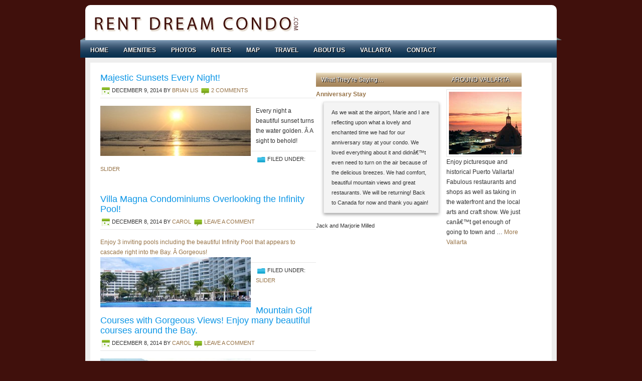

--- FILE ---
content_type: text/html; charset=UTF-8
request_url: https://www.rentdreamcondo.com/category/slider
body_size: 8495
content:
<!DOCTYPE html PUBLIC "-//W3C//DTD XHTML 1.0 Transitional//EN" "http://www.w3.org/TR/xhtml1/DTD/xhtml1-transitional.dtd">
<html xmlns="http://www.w3.org/1999/xhtml" lang="en-US" xml:lang="en-US">
<head profile="http://gmpg.org/xfn/11">
<meta http-equiv="Content-Type" content="text/html; charset=UTF-8" />
<title>Slider</title><meta name="robots" content="noindex,noodp,noydir" />
<meta name='robots' content='max-image-preview:large' />
	<style>img:is([sizes="auto" i], [sizes^="auto," i]) { contain-intrinsic-size: 3000px 1500px }</style>
	
		<style type="text/css">
			#genesis-slider, #slides, .genesis-slider-wrap { height: 300px; width: 900px; }
			.slide-excerpt { width: 400px; }
			.slide-excerpt { top: 0; }
			.slide-excerpt { right: 0; }
			div.slider-next, div.slider-previous { top: 120px; }
		</style><link rel="alternate" type="application/rss+xml" title="RentDreamCondo.com &raquo; Feed" href="https://www.rentdreamcondo.com/feed" />
<link rel="alternate" type="application/rss+xml" title="RentDreamCondo.com &raquo; Comments Feed" href="https://www.rentdreamcondo.com/comments/feed" />
<link rel="alternate" type="application/rss+xml" title="RentDreamCondo.com &raquo; Slider Category Feed" href="https://www.rentdreamcondo.com/category/slider/feed" />
<link rel="canonical" href="https://www.rentdreamcondo.com/category/slider" />
<script type="text/javascript">
/* <![CDATA[ */
window._wpemojiSettings = {"baseUrl":"https:\/\/s.w.org\/images\/core\/emoji\/15.0.3\/72x72\/","ext":".png","svgUrl":"https:\/\/s.w.org\/images\/core\/emoji\/15.0.3\/svg\/","svgExt":".svg","source":{"concatemoji":"https:\/\/www.rentdreamcondo.com\/wp-includes\/js\/wp-emoji-release.min.js?ver=6.7.4"}};
/*! This file is auto-generated */
!function(i,n){var o,s,e;function c(e){try{var t={supportTests:e,timestamp:(new Date).valueOf()};sessionStorage.setItem(o,JSON.stringify(t))}catch(e){}}function p(e,t,n){e.clearRect(0,0,e.canvas.width,e.canvas.height),e.fillText(t,0,0);var t=new Uint32Array(e.getImageData(0,0,e.canvas.width,e.canvas.height).data),r=(e.clearRect(0,0,e.canvas.width,e.canvas.height),e.fillText(n,0,0),new Uint32Array(e.getImageData(0,0,e.canvas.width,e.canvas.height).data));return t.every(function(e,t){return e===r[t]})}function u(e,t,n){switch(t){case"flag":return n(e,"\ud83c\udff3\ufe0f\u200d\u26a7\ufe0f","\ud83c\udff3\ufe0f\u200b\u26a7\ufe0f")?!1:!n(e,"\ud83c\uddfa\ud83c\uddf3","\ud83c\uddfa\u200b\ud83c\uddf3")&&!n(e,"\ud83c\udff4\udb40\udc67\udb40\udc62\udb40\udc65\udb40\udc6e\udb40\udc67\udb40\udc7f","\ud83c\udff4\u200b\udb40\udc67\u200b\udb40\udc62\u200b\udb40\udc65\u200b\udb40\udc6e\u200b\udb40\udc67\u200b\udb40\udc7f");case"emoji":return!n(e,"\ud83d\udc26\u200d\u2b1b","\ud83d\udc26\u200b\u2b1b")}return!1}function f(e,t,n){var r="undefined"!=typeof WorkerGlobalScope&&self instanceof WorkerGlobalScope?new OffscreenCanvas(300,150):i.createElement("canvas"),a=r.getContext("2d",{willReadFrequently:!0}),o=(a.textBaseline="top",a.font="600 32px Arial",{});return e.forEach(function(e){o[e]=t(a,e,n)}),o}function t(e){var t=i.createElement("script");t.src=e,t.defer=!0,i.head.appendChild(t)}"undefined"!=typeof Promise&&(o="wpEmojiSettingsSupports",s=["flag","emoji"],n.supports={everything:!0,everythingExceptFlag:!0},e=new Promise(function(e){i.addEventListener("DOMContentLoaded",e,{once:!0})}),new Promise(function(t){var n=function(){try{var e=JSON.parse(sessionStorage.getItem(o));if("object"==typeof e&&"number"==typeof e.timestamp&&(new Date).valueOf()<e.timestamp+604800&&"object"==typeof e.supportTests)return e.supportTests}catch(e){}return null}();if(!n){if("undefined"!=typeof Worker&&"undefined"!=typeof OffscreenCanvas&&"undefined"!=typeof URL&&URL.createObjectURL&&"undefined"!=typeof Blob)try{var e="postMessage("+f.toString()+"("+[JSON.stringify(s),u.toString(),p.toString()].join(",")+"));",r=new Blob([e],{type:"text/javascript"}),a=new Worker(URL.createObjectURL(r),{name:"wpTestEmojiSupports"});return void(a.onmessage=function(e){c(n=e.data),a.terminate(),t(n)})}catch(e){}c(n=f(s,u,p))}t(n)}).then(function(e){for(var t in e)n.supports[t]=e[t],n.supports.everything=n.supports.everything&&n.supports[t],"flag"!==t&&(n.supports.everythingExceptFlag=n.supports.everythingExceptFlag&&n.supports[t]);n.supports.everythingExceptFlag=n.supports.everythingExceptFlag&&!n.supports.flag,n.DOMReady=!1,n.readyCallback=function(){n.DOMReady=!0}}).then(function(){return e}).then(function(){var e;n.supports.everything||(n.readyCallback(),(e=n.source||{}).concatemoji?t(e.concatemoji):e.wpemoji&&e.twemoji&&(t(e.twemoji),t(e.wpemoji)))}))}((window,document),window._wpemojiSettings);
/* ]]> */
</script>
<link rel='stylesheet' id='colorbox-theme1-css' href='https://www.rentdreamcondo.com/wp-content/plugins/jquery-lightbox-for-native-galleries/colorbox/theme1/colorbox.css?ver=1.3.14' type='text/css' media='screen' />
<link rel='stylesheet' id='child-theme-css' href='https://www.rentdreamcondo.com/wp-content/themes/serenity/style.css?ver=2.1.2' type='text/css' media='all' />
<style id='wp-emoji-styles-inline-css' type='text/css'>

	img.wp-smiley, img.emoji {
		display: inline !important;
		border: none !important;
		box-shadow: none !important;
		height: 1em !important;
		width: 1em !important;
		margin: 0 0.07em !important;
		vertical-align: -0.1em !important;
		background: none !important;
		padding: 0 !important;
	}
</style>
<link rel='stylesheet' id='wp-block-library-css' href='https://www.rentdreamcondo.com/wp-includes/css/dist/block-library/style.min.css?ver=6.7.4' type='text/css' media='all' />
<style id='classic-theme-styles-inline-css' type='text/css'>
/*! This file is auto-generated */
.wp-block-button__link{color:#fff;background-color:#32373c;border-radius:9999px;box-shadow:none;text-decoration:none;padding:calc(.667em + 2px) calc(1.333em + 2px);font-size:1.125em}.wp-block-file__button{background:#32373c;color:#fff;text-decoration:none}
</style>
<style id='global-styles-inline-css' type='text/css'>
:root{--wp--preset--aspect-ratio--square: 1;--wp--preset--aspect-ratio--4-3: 4/3;--wp--preset--aspect-ratio--3-4: 3/4;--wp--preset--aspect-ratio--3-2: 3/2;--wp--preset--aspect-ratio--2-3: 2/3;--wp--preset--aspect-ratio--16-9: 16/9;--wp--preset--aspect-ratio--9-16: 9/16;--wp--preset--color--black: #000000;--wp--preset--color--cyan-bluish-gray: #abb8c3;--wp--preset--color--white: #ffffff;--wp--preset--color--pale-pink: #f78da7;--wp--preset--color--vivid-red: #cf2e2e;--wp--preset--color--luminous-vivid-orange: #ff6900;--wp--preset--color--luminous-vivid-amber: #fcb900;--wp--preset--color--light-green-cyan: #7bdcb5;--wp--preset--color--vivid-green-cyan: #00d084;--wp--preset--color--pale-cyan-blue: #8ed1fc;--wp--preset--color--vivid-cyan-blue: #0693e3;--wp--preset--color--vivid-purple: #9b51e0;--wp--preset--gradient--vivid-cyan-blue-to-vivid-purple: linear-gradient(135deg,rgba(6,147,227,1) 0%,rgb(155,81,224) 100%);--wp--preset--gradient--light-green-cyan-to-vivid-green-cyan: linear-gradient(135deg,rgb(122,220,180) 0%,rgb(0,208,130) 100%);--wp--preset--gradient--luminous-vivid-amber-to-luminous-vivid-orange: linear-gradient(135deg,rgba(252,185,0,1) 0%,rgba(255,105,0,1) 100%);--wp--preset--gradient--luminous-vivid-orange-to-vivid-red: linear-gradient(135deg,rgba(255,105,0,1) 0%,rgb(207,46,46) 100%);--wp--preset--gradient--very-light-gray-to-cyan-bluish-gray: linear-gradient(135deg,rgb(238,238,238) 0%,rgb(169,184,195) 100%);--wp--preset--gradient--cool-to-warm-spectrum: linear-gradient(135deg,rgb(74,234,220) 0%,rgb(151,120,209) 20%,rgb(207,42,186) 40%,rgb(238,44,130) 60%,rgb(251,105,98) 80%,rgb(254,248,76) 100%);--wp--preset--gradient--blush-light-purple: linear-gradient(135deg,rgb(255,206,236) 0%,rgb(152,150,240) 100%);--wp--preset--gradient--blush-bordeaux: linear-gradient(135deg,rgb(254,205,165) 0%,rgb(254,45,45) 50%,rgb(107,0,62) 100%);--wp--preset--gradient--luminous-dusk: linear-gradient(135deg,rgb(255,203,112) 0%,rgb(199,81,192) 50%,rgb(65,88,208) 100%);--wp--preset--gradient--pale-ocean: linear-gradient(135deg,rgb(255,245,203) 0%,rgb(182,227,212) 50%,rgb(51,167,181) 100%);--wp--preset--gradient--electric-grass: linear-gradient(135deg,rgb(202,248,128) 0%,rgb(113,206,126) 100%);--wp--preset--gradient--midnight: linear-gradient(135deg,rgb(2,3,129) 0%,rgb(40,116,252) 100%);--wp--preset--font-size--small: 13px;--wp--preset--font-size--medium: 20px;--wp--preset--font-size--large: 36px;--wp--preset--font-size--x-large: 42px;--wp--preset--spacing--20: 0.44rem;--wp--preset--spacing--30: 0.67rem;--wp--preset--spacing--40: 1rem;--wp--preset--spacing--50: 1.5rem;--wp--preset--spacing--60: 2.25rem;--wp--preset--spacing--70: 3.38rem;--wp--preset--spacing--80: 5.06rem;--wp--preset--shadow--natural: 6px 6px 9px rgba(0, 0, 0, 0.2);--wp--preset--shadow--deep: 12px 12px 50px rgba(0, 0, 0, 0.4);--wp--preset--shadow--sharp: 6px 6px 0px rgba(0, 0, 0, 0.2);--wp--preset--shadow--outlined: 6px 6px 0px -3px rgba(255, 255, 255, 1), 6px 6px rgba(0, 0, 0, 1);--wp--preset--shadow--crisp: 6px 6px 0px rgba(0, 0, 0, 1);}:where(.is-layout-flex){gap: 0.5em;}:where(.is-layout-grid){gap: 0.5em;}body .is-layout-flex{display: flex;}.is-layout-flex{flex-wrap: wrap;align-items: center;}.is-layout-flex > :is(*, div){margin: 0;}body .is-layout-grid{display: grid;}.is-layout-grid > :is(*, div){margin: 0;}:where(.wp-block-columns.is-layout-flex){gap: 2em;}:where(.wp-block-columns.is-layout-grid){gap: 2em;}:where(.wp-block-post-template.is-layout-flex){gap: 1.25em;}:where(.wp-block-post-template.is-layout-grid){gap: 1.25em;}.has-black-color{color: var(--wp--preset--color--black) !important;}.has-cyan-bluish-gray-color{color: var(--wp--preset--color--cyan-bluish-gray) !important;}.has-white-color{color: var(--wp--preset--color--white) !important;}.has-pale-pink-color{color: var(--wp--preset--color--pale-pink) !important;}.has-vivid-red-color{color: var(--wp--preset--color--vivid-red) !important;}.has-luminous-vivid-orange-color{color: var(--wp--preset--color--luminous-vivid-orange) !important;}.has-luminous-vivid-amber-color{color: var(--wp--preset--color--luminous-vivid-amber) !important;}.has-light-green-cyan-color{color: var(--wp--preset--color--light-green-cyan) !important;}.has-vivid-green-cyan-color{color: var(--wp--preset--color--vivid-green-cyan) !important;}.has-pale-cyan-blue-color{color: var(--wp--preset--color--pale-cyan-blue) !important;}.has-vivid-cyan-blue-color{color: var(--wp--preset--color--vivid-cyan-blue) !important;}.has-vivid-purple-color{color: var(--wp--preset--color--vivid-purple) !important;}.has-black-background-color{background-color: var(--wp--preset--color--black) !important;}.has-cyan-bluish-gray-background-color{background-color: var(--wp--preset--color--cyan-bluish-gray) !important;}.has-white-background-color{background-color: var(--wp--preset--color--white) !important;}.has-pale-pink-background-color{background-color: var(--wp--preset--color--pale-pink) !important;}.has-vivid-red-background-color{background-color: var(--wp--preset--color--vivid-red) !important;}.has-luminous-vivid-orange-background-color{background-color: var(--wp--preset--color--luminous-vivid-orange) !important;}.has-luminous-vivid-amber-background-color{background-color: var(--wp--preset--color--luminous-vivid-amber) !important;}.has-light-green-cyan-background-color{background-color: var(--wp--preset--color--light-green-cyan) !important;}.has-vivid-green-cyan-background-color{background-color: var(--wp--preset--color--vivid-green-cyan) !important;}.has-pale-cyan-blue-background-color{background-color: var(--wp--preset--color--pale-cyan-blue) !important;}.has-vivid-cyan-blue-background-color{background-color: var(--wp--preset--color--vivid-cyan-blue) !important;}.has-vivid-purple-background-color{background-color: var(--wp--preset--color--vivid-purple) !important;}.has-black-border-color{border-color: var(--wp--preset--color--black) !important;}.has-cyan-bluish-gray-border-color{border-color: var(--wp--preset--color--cyan-bluish-gray) !important;}.has-white-border-color{border-color: var(--wp--preset--color--white) !important;}.has-pale-pink-border-color{border-color: var(--wp--preset--color--pale-pink) !important;}.has-vivid-red-border-color{border-color: var(--wp--preset--color--vivid-red) !important;}.has-luminous-vivid-orange-border-color{border-color: var(--wp--preset--color--luminous-vivid-orange) !important;}.has-luminous-vivid-amber-border-color{border-color: var(--wp--preset--color--luminous-vivid-amber) !important;}.has-light-green-cyan-border-color{border-color: var(--wp--preset--color--light-green-cyan) !important;}.has-vivid-green-cyan-border-color{border-color: var(--wp--preset--color--vivid-green-cyan) !important;}.has-pale-cyan-blue-border-color{border-color: var(--wp--preset--color--pale-cyan-blue) !important;}.has-vivid-cyan-blue-border-color{border-color: var(--wp--preset--color--vivid-cyan-blue) !important;}.has-vivid-purple-border-color{border-color: var(--wp--preset--color--vivid-purple) !important;}.has-vivid-cyan-blue-to-vivid-purple-gradient-background{background: var(--wp--preset--gradient--vivid-cyan-blue-to-vivid-purple) !important;}.has-light-green-cyan-to-vivid-green-cyan-gradient-background{background: var(--wp--preset--gradient--light-green-cyan-to-vivid-green-cyan) !important;}.has-luminous-vivid-amber-to-luminous-vivid-orange-gradient-background{background: var(--wp--preset--gradient--luminous-vivid-amber-to-luminous-vivid-orange) !important;}.has-luminous-vivid-orange-to-vivid-red-gradient-background{background: var(--wp--preset--gradient--luminous-vivid-orange-to-vivid-red) !important;}.has-very-light-gray-to-cyan-bluish-gray-gradient-background{background: var(--wp--preset--gradient--very-light-gray-to-cyan-bluish-gray) !important;}.has-cool-to-warm-spectrum-gradient-background{background: var(--wp--preset--gradient--cool-to-warm-spectrum) !important;}.has-blush-light-purple-gradient-background{background: var(--wp--preset--gradient--blush-light-purple) !important;}.has-blush-bordeaux-gradient-background{background: var(--wp--preset--gradient--blush-bordeaux) !important;}.has-luminous-dusk-gradient-background{background: var(--wp--preset--gradient--luminous-dusk) !important;}.has-pale-ocean-gradient-background{background: var(--wp--preset--gradient--pale-ocean) !important;}.has-electric-grass-gradient-background{background: var(--wp--preset--gradient--electric-grass) !important;}.has-midnight-gradient-background{background: var(--wp--preset--gradient--midnight) !important;}.has-small-font-size{font-size: var(--wp--preset--font-size--small) !important;}.has-medium-font-size{font-size: var(--wp--preset--font-size--medium) !important;}.has-large-font-size{font-size: var(--wp--preset--font-size--large) !important;}.has-x-large-font-size{font-size: var(--wp--preset--font-size--x-large) !important;}
:where(.wp-block-post-template.is-layout-flex){gap: 1.25em;}:where(.wp-block-post-template.is-layout-grid){gap: 1.25em;}
:where(.wp-block-columns.is-layout-flex){gap: 2em;}:where(.wp-block-columns.is-layout-grid){gap: 2em;}
:root :where(.wp-block-pullquote){font-size: 1.5em;line-height: 1.6;}
</style>
<link rel='stylesheet' id='wpdevelop-bts-css' href='https://www.rentdreamcondo.com/wp-content/plugins/booking/assets/libs/bootstrap-css/css/bootstrap.css?ver=10.8' type='text/css' media='all' />
<link rel='stylesheet' id='wpdevelop-bts-theme-css' href='https://www.rentdreamcondo.com/wp-content/plugins/booking/assets/libs/bootstrap-css/css/bootstrap-theme.css?ver=10.8' type='text/css' media='all' />
<link rel='stylesheet' id='wpbc-tippy-popover-css' href='https://www.rentdreamcondo.com/wp-content/plugins/booking/assets/libs/tippy.js/themes/wpbc-tippy-popover.css?ver=10.8' type='text/css' media='all' />
<link rel='stylesheet' id='wpbc-tippy-times-css' href='https://www.rentdreamcondo.com/wp-content/plugins/booking/assets/libs/tippy.js/themes/wpbc-tippy-times.css?ver=10.8' type='text/css' media='all' />
<link rel='stylesheet' id='wpbc-material-design-icons-css' href='https://www.rentdreamcondo.com/wp-content/plugins/booking/assets/libs/material-design-icons/material-design-icons.css?ver=10.8' type='text/css' media='all' />
<link rel='stylesheet' id='wpbc-ui-both-css' href='https://www.rentdreamcondo.com/wp-content/plugins/booking/css/wpbc_ui_both.css?ver=10.8' type='text/css' media='all' />
<link rel='stylesheet' id='wpbc-time_picker-css' href='https://www.rentdreamcondo.com/wp-content/plugins/booking/css/wpbc_time-selector.css?ver=10.8' type='text/css' media='all' />
<link rel='stylesheet' id='wpbc-time_picker-skin-css' href='https://www.rentdreamcondo.com/wp-content/plugins/booking/css/time_picker_skins/grey.css?ver=10.8' type='text/css' media='all' />
<link rel='stylesheet' id='wpbc-client-pages-css' href='https://www.rentdreamcondo.com/wp-content/plugins/booking/css/client.css?ver=10.8' type='text/css' media='all' />
<link rel='stylesheet' id='wpbc-fe-form_fields-css' href='https://www.rentdreamcondo.com/wp-content/plugins/booking/css/_out/wpbc_fe__form_fields.css?ver=10.8' type='text/css' media='all' />
<link rel='stylesheet' id='wpbc-calendar-css' href='https://www.rentdreamcondo.com/wp-content/plugins/booking/css/calendar.css?ver=10.8' type='text/css' media='all' />
<link rel='stylesheet' id='wpbc-calendar-skin-css' href='https://www.rentdreamcondo.com/wp-content/plugins/booking/css/skins/traditional.css?ver=10.8' type='text/css' media='all' />
<link rel='stylesheet' id='wpbc-flex-timeline-css' href='https://www.rentdreamcondo.com/wp-content/plugins/booking/core/timeline/v2/_out/timeline_v2.1.css?ver=10.8' type='text/css' media='all' />
<link rel='stylesheet' id='slider_styles-css' href='https://www.rentdreamcondo.com/wp-content/plugins/genesis-slider/style.css?ver=0.9.6' type='text/css' media='all' />
<script type="text/javascript" src="https://www.rentdreamcondo.com/wp-includes/js/jquery/jquery.min.js?ver=3.7.1" id="jquery-core-js"></script>
<script type="text/javascript" src="https://www.rentdreamcondo.com/wp-includes/js/jquery/jquery-migrate.min.js?ver=3.4.1" id="jquery-migrate-js"></script>
<script type="text/javascript" src="https://www.rentdreamcondo.com/wp-content/plugins/jquery-lightbox-for-native-galleries/colorbox/jquery.colorbox-min.js?ver=1.3.14" id="colorbox-js"></script>
<script type="text/javascript" id="wpbc_all-js-before">
/* <![CDATA[ */
var wpbc_url_ajax ="https:\/\/www.rentdreamcondo.com\/wp-admin\/admin-ajax.php";
/* ]]> */
</script>
<script type="text/javascript" src="https://www.rentdreamcondo.com/wp-content/plugins/booking/_dist/all/_out/wpbc_all.js?ver=10.8" id="wpbc_all-js"></script>
<script type="text/javascript" id="wpbc_all-js-after">
/* <![CDATA[ */
 function wpbc_init__head(){ _wpbc.set_other_param( 'locale_active', 'en_US' ); _wpbc.set_other_param( 'today_arr', [2026,02,02,21,12]  ); _wpbc.set_other_param( 'url_plugin', 'https://www.rentdreamcondo.com/wp-content/plugins/booking' ); _wpbc.set_other_param( 'this_page_booking_hash', ''  ); _wpbc.set_other_param( 'calendars__on_this_page', [] ); _wpbc.set_other_param( 'calendars__first_day', '0' ); _wpbc.set_other_param( 'calendars__max_monthes_in_calendar', '1y' ); _wpbc.set_other_param( 'availability__unavailable_from_today', '0' ); _wpbc.set_other_param( 'availability__week_days_unavailable', [999] ); _wpbc.set_other_param( 'calendars__days_select_mode', 'multiple' ); _wpbc.set_other_param( 'calendars__fixed__days_num', 3 ); _wpbc.set_other_param( 'calendars__fixed__week_days__start',   [-1] ); _wpbc.set_other_param( 'calendars__dynamic__days_min', 1 ); _wpbc.set_other_param( 'calendars__dynamic__days_max', 0 ); _wpbc.set_other_param( 'calendars__dynamic__days_specific',    [] ); _wpbc.set_other_param( 'calendars__dynamic__week_days__start', [-1] ); _wpbc.set_other_param( 'calendars__days_selection__middle_days_opacity', '0.75' ); _wpbc.set_other_param( 'is_enabled_booking_recurrent_time',  true ); _wpbc.set_other_param( 'is_allow_several_months_on_mobile',  false ); _wpbc.set_other_param( 'is_enabled_change_over',  false ); _wpbc.set_other_param( 'update', '10.8' ); _wpbc.set_other_param( 'version', 'free' ); _wpbc.set_message( 'message_dates_times_unavailable', "These dates and times in this calendar are already booked or unavailable." ); _wpbc.set_message( 'message_choose_alternative_dates', "Please choose alternative date(s), times, or adjust the number of slots booked." ); _wpbc.set_message( 'message_cannot_save_in_one_resource', "It is not possible to store this sequence of the dates into the one same resource." ); _wpbc.set_message( 'message_check_required', "This field is required" ); _wpbc.set_message( 'message_check_required_for_check_box', "This checkbox must be checked" ); _wpbc.set_message( 'message_check_required_for_radio_box', "At least one option must be selected" ); _wpbc.set_message( 'message_check_email', "Incorrect email address" ); _wpbc.set_message( 'message_check_same_email', "Your emails do not match" ); _wpbc.set_message( 'message_check_no_selected_dates', "Please, select booking date(s) at Calendar." ); _wpbc.set_message( 'message_processing', "Processing" ); _wpbc.set_message( 'message_deleting', "Deleting" ); _wpbc.set_message( 'message_updating', "Updating" ); _wpbc.set_message( 'message_saving', "Saving" ); _wpbc.set_message( 'message_error_check_in_out_time', "Error! Please reset your check-in\/check-out dates above." ); _wpbc.set_message( 'message_error_start_time', "Start Time is invalid. The date or time may be booked, or already in the past! Please choose another date or time." ); _wpbc.set_message( 'message_error_end_time', "End Time is invalid. The date or time may be booked, or already in the past. The End Time may also be earlier that the start time, if only 1 day was selected! Please choose another date or time." ); _wpbc.set_message( 'message_error_range_time', "The time(s) may be booked, or already in the past!" ); _wpbc.set_message( 'message_error_duration_time', "The time(s) may be booked, or already in the past!" ); console.log( '== WPBC VARS 10.8 [free] LOADED ==' ); } ( function() { if ( document.readyState === 'loading' ){ document.addEventListener( 'DOMContentLoaded', wpbc_init__head ); } else { wpbc_init__head(); } }() );
/* ]]> */
</script>
<script type="text/javascript" src="https://www.rentdreamcondo.com/wp-content/plugins/booking/assets/libs/popper/popper.js?ver=10.8" id="wpbc-popper-js"></script>
<script type="text/javascript" src="https://www.rentdreamcondo.com/wp-content/plugins/booking/assets/libs/tippy.js/dist/tippy-bundle.umd.js?ver=10.8" id="wpbc-tipcy-js"></script>
<script type="text/javascript" src="https://www.rentdreamcondo.com/wp-content/plugins/booking/js/datepick/jquery.datepick.wpbc.9.0.js?ver=10.8" id="wpbc-datepick-js"></script>
<script type="text/javascript" src="https://www.rentdreamcondo.com/wp-content/plugins/booking/js/client.js?ver=10.8" id="wpbc-main-client-js"></script>
<script type="text/javascript" src="https://www.rentdreamcondo.com/wp-content/plugins/booking/includes/_capacity/_out/create_booking.js?ver=10.8" id="wpbc_capacity-js"></script>
<script type="text/javascript" src="https://www.rentdreamcondo.com/wp-content/plugins/booking/js/wpbc_times.js?ver=10.8" id="wpbc-times-js"></script>
<script type="text/javascript" src="https://www.rentdreamcondo.com/wp-content/plugins/booking/js/wpbc_time-selector.js?ver=10.8" id="wpbc-time-selector-js"></script>
<script type="text/javascript" src="https://www.rentdreamcondo.com/wp-content/plugins/booking/core/timeline/v2/_out/timeline_v2.js?ver=10.8" id="wpbc-timeline-flex-js"></script>
<link rel="https://api.w.org/" href="https://www.rentdreamcondo.com/wp-json/" /><link rel="alternate" title="JSON" type="application/json" href="https://www.rentdreamcondo.com/wp-json/wp/v2/categories/37" /><link rel="EditURI" type="application/rsd+xml" title="RSD" href="https://www.rentdreamcondo.com/xmlrpc.php?rsd" />
<link rel="Shortcut Icon" href="https://www.rentdreamcondo.com/wp-content/themes/serenity/images/favicon.ico" type="image/x-icon" />
<link rel="pingback" href="https://www.rentdreamcondo.com/xmlrpc.php" />
<meta name="google-site-verification" content="CuWNHhC9pgy_UQ8lfoohm2Du0lT6HtZmGA1l0evJsNU" /><!-- jQuery Lightbox For Native Galleries v3.2.2 | http://www.viper007bond.com/wordpress-plugins/jquery-lightbox-for-native-galleries/ -->
<script type="text/javascript">
// <![CDATA[
	jQuery(document).ready(function($){
		$(".gallery").each(function(index, obj){
			var galleryid = Math.floor(Math.random()*10000);
			$(obj).find("a").colorbox({rel:galleryid, maxWidth:"95%", maxHeight:"95%"});
		});
		$("a.lightbox").colorbox({maxWidth:"95%", maxHeight:"95%"});
	});
// ]]>
</script>
		<style type="text/css" id="wp-custom-css">
			.page #content {
    width: 600px;
    padding: 0 20px 0 0;
}

.page #sidebar-alt {
    display: none;
}		</style>
		</head>
<body class="archive category category-slider category-37 header-image header-full-width nolayout"><div id="wrap"><div id="header"><div class="wrap"><div id="title-area"><p id="title"><a href="https://www.rentdreamcondo.com/">RentDreamCondo.com</a></p><p id="description">Nayarit Riviera (Vallarta)</p></div></div></div><div id="nav"><div class="wrap"><ul id="menu-primary-navbar" class="menu genesis-nav-menu menu-primary"><li id="menu-item-341" class="menu-item menu-item-type-custom menu-item-object-custom menu-item-home menu-item-341"><a href="https://www.rentdreamcondo.com/">Home</a></li>
<li id="menu-item-342" class="menu-item menu-item-type-post_type menu-item-object-page menu-item-342"><a href="https://www.rentdreamcondo.com/amenities">AMENITIES</a></li>
<li id="menu-item-343" class="menu-item menu-item-type-post_type menu-item-object-page menu-item-343"><a href="https://www.rentdreamcondo.com/photos">PHOTOS</a></li>
<li id="menu-item-344" class="menu-item menu-item-type-post_type menu-item-object-page menu-item-344"><a href="https://www.rentdreamcondo.com/rates">RATES</a></li>
<li id="menu-item-345" class="menu-item menu-item-type-post_type menu-item-object-page menu-item-345"><a href="https://www.rentdreamcondo.com/map">MAP</a></li>
<li id="menu-item-346" class="menu-item menu-item-type-post_type menu-item-object-page menu-item-346"><a href="https://www.rentdreamcondo.com/travel">TRAVEL</a></li>
<li id="menu-item-347" class="menu-item menu-item-type-post_type menu-item-object-page menu-item-347"><a href="https://www.rentdreamcondo.com/about-us">ABOUT US</a></li>
<li id="menu-item-348" class="menu-item menu-item-type-post_type menu-item-object-page menu-item-348"><a href="https://www.rentdreamcondo.com/vallarta">VALLARTA</a></li>
<li id="menu-item-349" class="menu-item menu-item-type-post_type menu-item-object-page menu-item-349"><a href="https://www.rentdreamcondo.com/contact">CONTACT</a></li>
</ul></div></div><div id="inner"><div id="content-sidebar-wrap"><div id="content" class="hfeed"><div class="post-463 post type-post status-publish format-standard has-post-thumbnail hentry category-slider entry"><h2 class="entry-title"><a href="https://www.rentdreamcondo.com/slider-2.htm" rel="bookmark">Majestic Sunsets Every Night!</a></h2> 
<div class="post-info"><span class="date published time" title="2014-12-09T13:41:28-06:00">December 9, 2014</span>  by <span class="author vcard"><span class="fn"><a href="https://www.rentdreamcondo.com/author/badmin" rel="author">Brian Lis</a></span></span> <span class="post-comments"><a href="https://www.rentdreamcondo.com/slider-2.htm#comments">2 Comments</a></span> </div><div class="entry-content"><p><a href="https://www.rentdreamcondo.com/images/sunset1.jpg"><img decoding="async" class="alignleft size-medium wp-image-122" src="https://www.rentdreamcondo.com/images/sunset1-300x100.jpg" alt="sunset" width="300" height="100" srcset="https://www.rentdreamcondo.com/images/sunset1-300x100.jpg 300w, https://www.rentdreamcondo.com/images/sunset1.jpg 900w" sizes="(max-width: 300px) 100vw, 300px" /></a>Every night a beautiful sunset turns the water golden. Â A sight to behold!</p>
</div><div class="post-meta"><span class="categories">Filed Under: <a href="https://www.rentdreamcondo.com/category/slider" rel="category tag">Slider</a></span> </div></div><div class="post-477 post type-post status-publish format-standard has-post-thumbnail hentry category-slider entry"><h2 class="entry-title"><a href="https://www.rentdreamcondo.com/villa-magna-overlooking-the-infinity-pool.htm" rel="bookmark">Villa Magna Condominiums Overlooking the Infinity Pool!</a></h2> 
<div class="post-info"><span class="date published time" title="2014-12-08T17:23:18-06:00">December 8, 2014</span>  by <span class="author vcard"><span class="fn"><a href="https://www.rentdreamcondo.com/author/cg" rel="author">Carol</a></span></span> <span class="post-comments"><a href="https://www.rentdreamcondo.com/villa-magna-overlooking-the-infinity-pool.htm#respond">Leave a Comment</a></span> </div><div class="entry-content"><p><a href="https://www.rentdreamcondo.com/images/pool21.jpg">Enjoy 3 inviting pools including the beautiful Infinity Pool that appears to cascade right into the Bay. Â Gorgeous!<img decoding="async" class="alignleft size-medium wp-image-137" src="https://www.rentdreamcondo.com/images/pool21-300x100.jpg" alt="pool2" width="300" height="100" srcset="https://www.rentdreamcondo.com/images/pool21-300x100.jpg 300w, https://www.rentdreamcondo.com/images/pool21.jpg 900w" sizes="(max-width: 300px) 100vw, 300px" /></a></p>
</div><div class="post-meta"><span class="categories">Filed Under: <a href="https://www.rentdreamcondo.com/category/slider" rel="category tag">Slider</a></span> </div></div><div class="post-472 post type-post status-publish format-standard has-post-thumbnail hentry category-slider entry"><h2 class="entry-title"><a href="https://www.rentdreamcondo.com/mountain-golf-courses-with-gorgeous-views.htm" rel="bookmark">Mountain Golf Courses with Gorgeous Views! Enjoy many beautiful courses around the Bay.</a></h2> 
<div class="post-info"><span class="date published time" title="2014-12-08T17:03:27-06:00">December 8, 2014</span>  by <span class="author vcard"><span class="fn"><a href="https://www.rentdreamcondo.com/author/cg" rel="author">Carol</a></span></span> <span class="post-comments"><a href="https://www.rentdreamcondo.com/mountain-golf-courses-with-gorgeous-views.htm#respond">Leave a Comment</a></span> </div><div class="entry-content"><p><a href="https://www.rentdreamcondo.com/images/vistagolf2-e1418080296886.jpg"><img decoding="async" class="alignleft size-medium wp-image-310" src="https://www.rentdreamcondo.com/images/vistagolf2-e1418080296886-300x99.jpg" alt="Vista Vallarta Golf" width="300" height="99" srcset="https://www.rentdreamcondo.com/images/vistagolf2-e1418080296886-300x99.jpg 300w, https://www.rentdreamcondo.com/images/vistagolf2-e1418080296886.jpg 900w" sizes="(max-width: 300px) 100vw, 300px" /></a></p>
</div><div class="post-meta"><span class="categories">Filed Under: <a href="https://www.rentdreamcondo.com/category/slider" rel="category tag">Slider</a></span> </div></div><div class="post-484 post type-post status-publish format-standard has-post-thumbnail hentry category-slider entry"><h2 class="entry-title"><a href="https://www.rentdreamcondo.com/villa-magnas-beauty-and-romance-on-the-bay-of-banderas.htm" rel="bookmark">Villa Magna&#8217;s Beauty and Romance on the Bay of Banderas.</a></h2> 
<div class="post-info"><span class="date published time" title="2014-12-08T14:46:25-06:00">December 8, 2014</span>  by <span class="author vcard"><span class="fn"><a href="https://www.rentdreamcondo.com/author/cg" rel="author">Carol</a></span></span> <span class="post-comments"><a href="https://www.rentdreamcondo.com/villa-magnas-beauty-and-romance-on-the-bay-of-banderas.htm#respond">Leave a Comment</a></span> </div><div class="entry-content"><p><a href="https://www.rentdreamcondo.com/images/pool1.jpg"><img loading="lazy" decoding="async" class="alignleft size-medium wp-image-132" src="https://www.rentdreamcondo.com/images/pool1-300x100.jpg" alt="View From Our Pool" width="300" height="100" srcset="https://www.rentdreamcondo.com/images/pool1-300x100.jpg 300w, https://www.rentdreamcondo.com/images/pool1.jpg 900w" sizes="auto, (max-width: 300px) 100vw, 300px" /></a></p>
</div><div class="post-meta"><span class="categories">Filed Under: <a href="https://www.rentdreamcondo.com/category/slider" rel="category tag">Slider</a></span> </div></div></div><div id="sidebar" class="sidebar widget-area"><div id="featured-post-3" class="widget featured-content featuredpost"><div class="widget-wrap"><h4 class="widget-title widgettitle">What They&#8217;re Saying&#8230;</h4>
<div class="post-116 post type-post status-publish format-standard hentry category-testimonies entry"><h2><a href="https://www.rentdreamcondo.com/anniversary-stay.htm">Anniversary Stay</a></h2><blockquote><p>As we wait at the airport, Marie and I are reflecting upon what a lovely and enchanted time we had for our anniversary stay at your condo.  We loved everything about it and didnâ€™t even need to turn on the air because of the delicious breezes.  We had comfort, beautiful mountain views and great restaurants.  We will be returning!  Back to Canada for now and thank you again!</p></blockquote>
<p>Jack and Marjorie Milled</p>
</div></div></div>
<div id="sidebar-bottom">

	<div id="sidebar-bottom-left">
					</div><!-- end #sidebar-bottom-left -->
	
	<div id="sidebar-bottom-right">
					</div><!-- end #sidebar-bottom-right -->

</div></div></div><div id="sidebar-alt" class="sidebar widget-area"><div id="featured-page-5" class="widget featured-content featuredpage"><div class="widget-wrap"><h4 class="widget-title widgettitle">AROUND VALLARTA</h4>
<div class="post-47 page type-page status-publish has-post-thumbnail hentry entry"><a href="https://www.rentdreamcondo.com/vallarta" title="VALLARTA" class=""><img width="250" height="125" src="https://www.rentdreamcondo.com/images/pv3.jpg" class="entry-image attachment-page" alt="" itemprop="image" decoding="async" loading="lazy" /></a><p>Enjoy picturesque and historical Puerto Vallarta! Fabulous restaurants and shops as well as taking in the waterfront and the local arts and craft show.  We just canâ€™t get enough of going to town and &#x02026; <a href="https://www.rentdreamcondo.com/vallarta" class="more-link">More Vallarta</a></p></div></div></div>
<div id="text-14" class="widget widget_text"><div class="widget-wrap">			<div class="textwidget"></div>
		</div></div>
</div></div><!-- end #inner -->

<div id="footer">
<div class="wrap">
	<div class="gototop">
		<p><a rel="nofollow" href="#wrap" >Return to top of page</a></p>
	</div><!--end .gototop-->
	<div class="creds">
		<p>
		Copyright &copy; 2026 RentDreamCondo.com &middot; Site Design by <a target="_blank" title="Brian Lis Web Design" href="http://www.brianlis.com">Brian Lis</a>		&middot; <a href="https://www.rentdreamcondo.com/wp-login.php">Log in</a>		</p>
	</div><!--end .creds-->
</div><!-- end .wrap -->
</div><!--end #footer-->
<div id="footer-widgeted">
    <div class="footer-widgeted-1">
        <div id="text-11" class="widget widget_text"><div class="widget-wrap">			<div class="textwidget"></div>
		</div></div>
 
    </div><!-- end .footer-widgeted-1 -->
    <div class="footer-widgeted-2">
        <div id="text-10" class="widget widget_text"><div class="widget-wrap">			<div class="textwidget"></div>
		</div></div>
 
    </div><!-- end .footer-widgeted-2 -->
    <div class="footer-widgeted-3">
        <div id="text-13" class="widget widget_text"><div class="widget-wrap">			<div class="textwidget"></div>
		</div></div>
 
    </div><!-- end .footer-widgeted-3 -->
</div><!-- end #footer-widgeted -->
</div><!-- end #wrap -->

<script type='text/javascript'>jQuery(document).ready(function($) {$(".myController").jFlow({controller: ".jFlowControl",slideWrapper : "#jFlowSlider",slides: "#slides",selectedWrapper: "jFlowSelected",width: "900px",height: "300px",timer: 4000,duration: 800,loop: 1,effect: "right",prev: ".slider-previous",next: ".slider-next",auto: true});});</script><script type="text/javascript" src="https://www.rentdreamcondo.com/wp-content/plugins/genesis-slider/js/jflow.plus.js?ver=0.9.6" id="jflow-js"></script>
<script type="text/javascript" src="https://www.rentdreamcondo.com/wp-includes/js/underscore.min.js?ver=1.13.7" id="underscore-js"></script>
<script type="text/javascript" id="wp-util-js-extra">
/* <![CDATA[ */
var _wpUtilSettings = {"ajax":{"url":"\/wp-admin\/admin-ajax.php"}};
/* ]]> */
</script>
<script type="text/javascript" src="https://www.rentdreamcondo.com/wp-includes/js/wp-util.min.js?ver=6.7.4" id="wp-util-js"></script>

</body>
</html>
<!--
Performance optimized by W3 Total Cache. Learn more: https://www.boldgrid.com/w3-total-cache/

Page Caching using Disk: Enhanced (SSL caching disabled) 

Served from: www.rentdreamcondo.com @ 2026-02-02 21:12:31 by W3 Total Cache
-->

--- FILE ---
content_type: text/css
request_url: https://www.rentdreamcondo.com/wp-content/themes/serenity/style.css?ver=2.1.2
body_size: 5626
content:
/*
    Theme Name: Rent Dream Condo Child Theme for Genesis
    Description: Rent Dream Condo Child Theme is a 2 or 3-column Widget-ready child theme created for the Genesis Framework.
    Author: Brian Lis
    Author URI: http://www.brianlis.com
    Version: 1.0
   
    Template: genesis

    The CSS, XHTML and design is released under GPL:
    http://www.opensource.org/licenses/gpl-license.php
*/


body {
	background: #40100C;
	color: #333333;
	font-size: 12px;
	font-family: Trebuchet MS, Arial, Verdana;
	margin: 0 auto 0;
	padding: 0;
	line-height: 20px;
	}
	
/***** Hyperlinks ********************/

a, a:visited {
	color: #977347;
	text-decoration: none;
	}
	
a:hover {
	color: #064163;
	text-decoration: none;
	}
	
a img {
	border: none;
	}
	
a:focus, a:hover, a:active {
	outline: none;
	}

/***** Wrap ********************/

#wrap {
	width: 960px;
	margin: 0 auto 0;
	padding: 0;
	}

/***** Header ********************/

#header {
	width: 940px; 
	height: 60px;
	margin: 10px auto 0;
	padding: 0;
        background:#ffffff;
	-moz-border-radius-topleft: 10px;
	-moz-border-radius-topright: 10px;
	-khtml-border-radius: 10px;
	-webkit-border-top-left-radius: 10px;
	-webkit-border-top-right-radius: 10px;
	-webkit-border-bottom-left-radius: 0;
	-webkit-border-bottom-right-radius: 0;
        }
	
#header .wrap {
	}

#title-area {
	width: 455px;
	float: left;
	margin: 0; 
	padding: 10px 0 0 0;
	overflow: hidden;
	}
	
#title-area #title {
	font-size: 24px;
	font-weight: normal;
	line-height: 30px;
	margin: 0; 
	padding: 5px 0 0 10px;
	}
	
#title-area #title a {
	color: #FFFFFF;
	margin: 0; 
	padding: 0;
	text-decoration: none;
	text-shadow: #000000 1px 1px;
	}
	
#title-area #title a:hover {
	color: #FFFFFF;
	text-decoration: none;
	}
	
#title-area #description {
	color: #FFFFFF;
	font-size: 12px;
	font-style: italic;
	font-weight: normal;
	margin: 0; 
	padding: 0 0 0 10px;
	}

#header .widget-area {
	width: 480px;
	float: right;
	color: #000;
	margin: 0 10px 0 0; 
	padding: 10px 0 0 0;
	}
	
#header .widget-area p {
	margin: 0;
	padding: 0 0 5px 0;
	}
	
#header .widget-area h4 {
	color: #000;
	font-size: 14px;
	font-weight: normal;
	margin: 0; 
	padding: 0;
	text-decoration: none;
	}
	
#header .widget-area ul {
	margin: 0;
	padding: 0;
	}
	
#header .widget-area ul li {
	list-style-type: square;
	margin: 0 0 0 20px;
	padding: 0;
	}
	
/***** Image Header - Partial Width ********************/

.header-image #header #title-area {
	background: url(images/logo.png) left top no-repeat;
	}

.header-image #title-area, .header-image #title-area #title, .header-image #title-area #title a {
	display: block; 
	float: left;
	width: 435px;
	height: 60px;
	margin: 0 0 0 10px; 
	padding: 0;
	text-indent: -9999px;
	overflow: hidden;
	}
	
.header-image #title-area #description {
	display: block;
	width: 0; 
	height: 0;
	overflow: hidden;
	}

/***** Image Header - Full Width ********************/

.header-full-width #title-area, .header-full-width #title-area #title, .header-full-width #title-area #title a {
	width: 940px;
	}
	
/***** Header Pages/Category Widget Menu ********************/

#header ul.nav {
	width: auto;
	float: right;
	list-style: none;
	color: #FFFFFF;
	text-transform: uppercase;
	margin: 0;
	padding: 0;
	}
	
#header ul.nav li {
	float: left;
	list-style: none;
	margin: 0;
	padding: 0;
	}
	
#header ul.nav li a {
	background: #333333;
	color: #FFFFFF;
	display: block;
	font-size: 12px;
    margin: 0;
	padding: 6px 10px 5px 10px;
	text-decoration: none;
	border-right: 1px solid #555555;
	position: relative;
	}

#header ul.nav li a:hover, #header ul.nav li a:active, #header ul.nav .current_page_item a {
	background: #000000;
	color: #FFFFFF;
	}
	
#header ul.nav li a.sf-with-ul {
	padding-right: 20px;
	}	
	
#header ul.nav li a .sf-sub-indicator {
	background: url(images/arrow-down.png);
	display: block;
	width: 10px;
	height: 10px;
	text-indent: -9999px;
	overflow: hidden;
	position: absolute;
	top: 11px;
	right: 5px;
	}
	
#header ul.nav li li a, #header ul.nav li li a:link, #header ul.nav li li a:visited {
	background: #333333;
	color: #FFFFFF;
	width: 158px; 
	font-size: 11px;
	margin: 0;
	padding: 6px 10px 6px 10px;
	border-left: 1px solid #555555;
	border-right: 1px solid #555555;
	border-bottom: 1px solid #555555;
	position: relative;
	}
	
#header ul.nav li li a:hover, #header ul.nav li li a:active {
	background: #000000;
	}

#header ul.nav li li a .sf-sub-indicator {
	background: url(images/arrow-right.png);
	top: 10px;
	}

#header ul.nav li ul {
	z-index: 9999;
	position: absolute;
	left: -999em;
	height: auto;
	width: 180px;
	margin: 0;
	padding: 0;
	}

#header ul.nav li ul a { 
	width: 160px;
	}

#header ul.nav li ul a:hover, #header ul.nav li ul a:active { 
	}

#header ul.nav li ul ul {
	margin: -33px 0 0 179px;
	}

#header ul.nav li:hover ul ul, #header ul.nav li:hover ul ul ul, #header ul.nav li.sfHover ul ul, #header ul.nav li.sfHover ul ul ul {
	left: -999em;
	}

#header ul.nav li:hover ul, #header ul.nav li li:hover ul, #header ul.nav li li li:hover ul, #header ul.nav li.sfHover ul, #header ul.nav li li.sfHover ul, #header ul.nav li li li.sfHover ul {
	left: auto;
	}

#header ul.nav li:hover, #header ul.nav li.sfHover { 
	position: static;
	}

/***** Nav Menu ********************/

#nav {
	clear: both;
	background: url(images/nav.png);
	width: 960px;
	height: 10px;
	color: #FFFFFF;
	text-shadow: #000000 1px 1px;
	font-weight: bold;
	margin: 0 auto 0;
	padding: 0;
	}

#nav .wrap {
	width: 940px;
	height: 10px;
	background: #FFFFFF;
	margin: 0 auto 0;
	padding: 0;
	}
	
#nav ul {
	background: url(images/subnav.png);
	width: 950px;
	height: 35px;
	float: left;
	list-style: none;
	margin:10px 0 0 -10px;
	padding:0 0 0 10px;
	}
	
#nav li {
	float: left;
	list-style: none;
	text-transform:uppercase;
	margin: 0;
	padding: 0;
	}
	
#nav li a {
	color: #ffffff;
	display: block;
	font-size: 12px;
	font-weight: bold;
    margin: 0 10px 0 0;
	padding: 10px;
	text-decoration: none;
	position: relative;
	}

#nav li a:hover, #nav li a:active, #nav .current_page_item a {
	background: url(images/subnavhov.png);
	color: #FFFFFF;
	text-shadow: #000000 1px 1px;
	height:15px;
	}
	
#nav li a.sf-with-ul {
	padding-right: 20px;
	}	
	
#nav li a .sf-sub-indicator {
	background: url(images/arrow-down.png);
	display: block;
	width: 10px;
	height: 10px;
	text-indent: -9999px;
	overflow: hidden;
	position: absolute;
	top: 17px;
	right: 5px;
	}
	
#nav li li a, #nav li li a:link, #nav li li a:visited {
	background: #FFFFFF;
	color: #7BA520;
	width: 148px; 
	font-size: 11px;
	margin: 0 0 0 -1px;
	padding: 6px 10px 6px 10px;
	border-left: 1px solid #A5D448;
	border-right: 1px solid #A5D448;
	border-bottom: 1px solid #A5D448;
	position: relative;
	}
	
#nav li li a:hover, #nav li li a:active {
	background: #EEEEEE;
	color: #0D96E6;
	}

#nav li li a .sf-sub-indicator {
	background: url(images/arrow-right.png);
	top: 10px;
	}

#nav li ul {
	z-index: 9999;
	position: absolute;
	left: -999em;
	height: auto;
	width: 170px;
	margin: 0;
	padding: 0;
	}

#nav li ul a { 
	width: 150px;
	}

#nav li ul a:hover, #nav li ul a:active { 
	}

#nav li ul ul {
	margin: -33px 0 0 169px;
	}

#nav li:hover ul ul, #nav li:hover ul ul ul, #nav li.sfHover ul ul, #nav li.sfHover ul ul ul {
	left: -999em;
	}

#nav li:hover ul, #nav li li:hover ul, #nav li li li:hover ul, #nav li.sfHover ul, #nav li li.sfHover ul, #nav li li li.sfHover ul {
	left: auto;
	}

#nav li:hover, #nav li.sfHover { 
	position: static;
	}
	
#nav li.right {
	float: right;
	margin: 0 15px 0 0;
	padding: 10px 10px 0 0;
	}

#nav li.right a {
	display: inline;
	margin: 0;
	padding: 0;
	border: none;
	background: none;
	color: #7BA520;
	font-weight: bold;
	text-decoration: none;
	}
	
#nav li.right a:hover {
	color: #0D96E6;
	text-decoration: none;
	}
	
#nav li.date {
	padding: 10px 10px 0 0;
	}
	
#nav li.rss a {
	background: url(images/rss.png) no-repeat left center;
	margin: 0 0 0 10px;
	padding: 3px 0 3px 16px;
	}
	
#nav li.search {
	padding: 3px 0 0 10px;
	}
	
#nav li.twitter a {
	background: url(images/twitter-nav.png) no-repeat left center;
	padding: 3px 0 1px 20px;
	}
	
/***** SubNav Menu ********************/

#subnav {
	clear: both;
	width: 960px;
	height: 35px;
	background: url(images/subnav.png);
	color: #FFFFFF;
	margin: 0 auto 0;
	padding: 0;
	-moz-border-radius-bottomleft: 5px;
	-moz-border-radius-bottomright: 5px;
	-khtml-border-radius: 10px;
	-webkit-border-top-left-radius: 0;
	-webkit-border-top-right-radius: 0;
	-webkit-border-bottom-left-radius: 5px;
	-webkit-border-bottom-right-radius: 5px;
	}

#subnav .wrap {
	}
	
#subnav ul {
	width: 100%;
	float: left;
	list-style: none;
	margin: 0;
	padding: 0 0 0 10px;
	}
	
#subnav li {
	float: left;
	list-style: none;
	margin: 0;
	padding: 0;
	}
	
#subnav li a {
	color: #FFFFFF;
	display: block;
	font-size: 12px;
    margin: 0;
	padding: 7px 10px 8px 10px;
	text-decoration: none;
	text-shadow: #000000 1px 1px;
	position: relative;
	}

#subnav li a:hover, #subnav li a:active, #subnav .current_page_item a, #subnav .current-cat a {
	background: url(images/subnavhov.png);
	color: #FFFFFF;
	text-shadow: #000000 1px 1px;
	}
	
#subnav li a.sf-with-ul {
	padding-right: 20px;
	}	
	
#subnav li a .sf-sub-indicator {
	background: url(images/arrow-down.png);
	display: block;
	width: 10px;
	height: 10px;
	text-indent: -9999px;
	overflow: hidden;
	position: absolute;
	top: 13px;
	right: 5px;
	}
	
#subnav li li a, #subnav li li a:link, #subnav li li a:visited {
	background: #0A9FC9;
	color: #FFFFFF;
	text-shadow: #000000 1px 1px;
	width: 158px; 
	font-size: 11px;
	margin: 0;
	padding: 6px 10px 6px 10px;
	border-left: 1px solid #59CFF4;
	border-right: 1px solid #59CFF4;
	border-bottom: 1px solid #59CFF4;
	position: relative;
	}
	
#subnav li li a:hover, #subnav li li a:active {
	background: #89B239;
	color: #FFFFFF;
	text-shadow: #000000 1px 1px;
	}

#subnav li li a .sf-sub-indicator {
	background: url(images/arrow-right.png);
	top: 10px;
	}

#subnav li ul {
	z-index: 9999;
	position: absolute;
	left: -999em;
	height: auto;
	width: 180px;
	margin: 0;
	padding: 0;
	}

#subnav li ul a { 
	width: 160px;
	}

#subnav li ul a:hover, #subnav li ul a:active { 
	}

#subnav li ul ul {
	margin: -33px 0 0 179px;
	}

#subnav li:hover ul ul, #subnav li:hover ul ul ul, #subnav li.sfHover ul ul, #subnav li.sfHover ul ul ul {
	left: -999em;
	}

#subnav li:hover ul, #subnav li li:hover ul, #subnav li li li:hover ul, #subnav li.sfHover ul, #subnav li li.sfHover ul, #subnav li li li.sfHover ul {
	left: auto;
	}

#subnav li:hover, #subnav li.sfHover { 
	position: static;
	}

/***** Inner ********************/

#inner {
	background: #FFFFFF;
	width: 880px;
	margin: 0 auto 0;
	padding: 20px 20px 5px 20px;
	overflow: auto;
	border-top: 10px solid #EEEEEE;
	border-left: 10px solid #EEEEEE;
	border-right: 10px solid #EEEEEE;
	border-bottom: 5px solid #EEEEEE;
	}
	
/***** Inner Backgrounds ********************/

.content-sidebar #inner {
    }
   
.sidebar-content #inner {
    }
   
.content-sidebar-sidebar #inner {
    }
   
.sidebar-sidebar-content #inner {
    }
    
.sidebar-content-sidebar #inner {
    }

.full-width-content #inner {
    }
    
/***** Slider ********************/

#gen-slider-wrap {
	background: #FFFFFF;
	width: 900px;
	height: 300px;
	margin: 34px auto 0;
	padding: 10px;
	border-top: 10px solid #EEEEEE;
	border-left: 10px solid #EEEEEE;
	border-right: 10px solid #EEEEEE;
	}
	
#gen-slider-wrap p {
	margin: 0;
	padding: 0 0 5px 0;
	}
	
#gen-slider-wrap h2 {
	font-size: 18px;
	margin: 0;
	padding: 0 0 5px 0;
	}

#controller {
	float: left;
	display: inline-block;
	clear: both;
	margin: 0;
	padding: 0;
	}
	
#controller span {
	background-repeat: no-repeat;
	display: inline-block;
	padding: 0;
	margin: 0;
	}
	
#jFlowSlide {
	float: left;
	position: absolute;
	margin: 0;
	padding: 0;
	display: inline-block;
	clear: both;
	z-index: 1;
	}
	
#jFlowSlide img {
	margin: 0;
	padding: 0;
	float: left;
	position: absolute;
	z-index: 1;
	}
	
#slides {
	margin: 0;
	padding: 0;
	width: 900px;
	height: 300px;
	float: left;
	position: absolute;
	z-index: 1;
	overflow: hidden;
	}
	
.jFlowSlideContainer {
	margin: 0;
	padding: 0;
	}

.jFlowSlideControl {
	margin: 0;
	padding: 0;
	}

.slideinfo {
	float: left;
	display: block;
	background: none;
	width: 320px;
	max-height: 460px;
	margin: 20px 0 0 540px;
	padding: 10px;
	position: absolute;
	z-index: 8;
	}
	
html > body .slideinfoborder {
	float: left;
	display: inline;
	position: relative;
	background: none;
	width: 298px;
	padding: 10px 10px 5px 10px;
	margin: 0;
	border: 1px solid #FFFFFF;
	z-index: 8;
	}
	
.slideinfoborder /* IE6 Fix */ {
	float: left;
	display: inline;
	position: absolute;
	background: none;
	width: 298px;
	padding: 10px 10px 5px 10px;
	margin: 0;
	border: 1px solid #FFFFFF;
	z-index: 8;
	}
	
html > body .slideinfobg {
	float: left;
	display: block;
	position: absolute;
	background: #FFFFFF;
	width: 340px;
	height: 100%;
	margin: -10px 0 0 -10px;
	padding: 0px;
	filter: alpha(opacity=70); /* CSS3 standard */
  	opacity: 0.7;
	z-index: 6;
	}
	
.slideinfobg /* IE6 Fix */ {
	float: left;
	display: block;
	position: absolute;
	background: #FFFFFF;
	width: 340px;
	height: 460px;
	margin: -10px 0 0 -10px;
	padding: 0px;
	filter: alpha(opacity=70); /* CSS3 standard */
  	opacity: 0.7;
	z-index: 6;
	}
	
#jFlowSlide .slideimage {
	margin: 0;
	padding: 0;
	}
	
#previous a img {
	float: left;
	display: block;
	background: transparent url(images/slider-previous.png) no-repeat;
	margin: 120px 0 0 -40px;
	width: 30px;
	height: 55px;
	position: absolute;
	clear: both;
	z-index: 9;
	overflow: hidden;
	}
	
#previous a:hover img {
	background-position: -30px 0;
	}
	
#next a img {
	float: right;
	display: block;
	background: transparent url(images/slider-next.png) no-repeat;
	margin: 120px 0px 0px 910px;
	width: 30px;
	height: 55px;
	position: absolute;
	clear: both;
	z-index: 9;
	overflow: hidden;
	}
	
#next a:hover img {
	background-position: -30px 0;
	}
	
.gen-slider {
	float: left;
	display: block;
	clear: both;
	margin: 0;
	padding: 0;
	position: relative;
	z-index: 1;
	}
	
.gen-slider h1 {
	margin: 0;
	}
    
/***** Homepage ********************/

#featured-bottom .wrap, #featured-top .wrap {
	margin: 0;
	padding: 5px 0 0 0;
	}
	
#featured-bottom p, #featured-top p {
	margin: 0;
	padding: 0 0 10px 0;
	}

#slider .widget, #featured-bottom .widget, #featured-top .widget {
	margin: 0 0 15px 0;
	padding: 0;
	}
	
#content #slider h4, #content #featured-bottom h4, #content #featured-top h4 {
	background: #EEEEEE url(images/widget-header.png);
	color: #FFFFFF;
	font-family: Trebuchet MS, Arial, Verdana;
	font-size: 12px;
	font-weight: normal;
	text-shadow: #000000 1px 1px;
	margin: 0;
	padding: 4px 5px 4px 10px;
	}
	
#featured-bottom {
	width: 600px;
	float: left;
	margin: 0;
	padding: 0;
	}
	
#content #featured-bottom h2, #content #featured-bottom h2 a, #content #featured-top h2, #content #featured-top h2 a {
	color: #0D96E6;
	font-size: 14px;
	font-family: Trebuchet MS, Arial, Verdana;
	font-weight: bold;
	margin: 0;
	padding: 0;
	}
	
#content #featured-bottom h2 a:hover, #content #featured-top h2 a:hover {
	color: #89B239;
	text-decoration: none;
	}
	
#content #featured-bottom img, #content #featured-bottom p img, #content #featured-top img, #content #featured-top p img {
	max-width: none;
	}
	
#featured-bottom .user-profile {
	overflow: auto;
	}
	
#featured-bottom .user-profile p {
	padding: 10px;
	}

#featured-bottom ul, #featured-top ul {
	list-style-type: square;
	margin: 0 0 0 10px;
	padding: 10px 0 0 0;
	}
	
#featured-bottom ul li, #featured-top ul li {
	list-style-type: square;
	margin: 0 0 0 15px;
	padding: 0;
	}
	
#featured-bottom .widget_tag_cloud div {
	padding: 10px 10px 14px 10px;
	}
	
#featured-bottom .user-profile .avatar {
	background: #F7F7F7;
	float: left;
	margin: 0;
	padding: 4px;
	border: 1px solid #E6E6E6;
	}
	
/***** Homepage Featured Bottom ********************/
	
#featured-top {
	width: 600px;
	float: left;
	margin: 0;
	padding: 0;
	}
	
.featured-top-left {
	width: 290px;
	float: left;
	margin: 0;
	padding: 0;
	}
	
.featured-top-right {
	width: 290px;
	float: right;
	margin: 0;
	padding: 0;
	}
	
/***** Homepage Featured Post/Page ********************/

#featured-bottom .featuredpost, #featured-bottom .featuredpage, #featured-top .featuredpost, #featured-top .featuredpage {
	margin: 0 0 10px 0;
	padding: 0;
	}
	
#featured-bottom .featuredpost .post, #featured-bottom .featuredpage .page {
	margin: 0;
	padding: 10px 0 0 0;
	border-bottom: 1px solid #DDDDDD;
	overflow: auto;
	}
	
#featured-top .featuredpost .post, #featured-top .featuredpage .page {
	margin: 0;
	padding: 10px 0 5px 0;
	overflow: auto;
	}
	
#featured-top .featuredpost .post p {
	margin: 0;
	padding: 0;
	}
	
#featured-bottom .featuredpost .avatar, #featured-bottom .featuredpage .avatar, #featured-top .featuredpost .avatar, #featured-top .featuredpage .avatar {
	margin: 0;
	padding: 4px;
	border: 1px solid #DDDDDD;
	}
	
#featured-bottom .featuredpost img, #featured-bottom .featuredpage img, #featured-top .featuredpost img, #featured-top .featuredpage img {
	background: #FFFFFF;
	margin: 0 0 5px 0;
	padding: 4px;
	border: 1px solid #DDDDDD;
	}
	
#featured-top .more-from-category a {
	color: #89B239;
	font-weight: bold;
	margin: 0;
	padding: 0;
	}
	
#featured-top .more-from-category a:hover {
	text-decoration: underline;
	}
	
/***** Breadcrumb ********************/

.breadcrumb {
	margin: 0 0 30px 0;
	padding: 0 0 5px 0;
	border-bottom: 2px solid #6FD9F4;
	}

/***** Content-Sidebar Wrapper ********************/

#content-sidebar-wrap {
	/*width: 710px;*/
	margin: 0;
	padding: 0;
	float: left;
	}

.sidebar-content #content-sidebar-wrap, .content-sidebar #content-sidebar-wrap {
	// width: 880px;
	}

.sidebar-sidebar-content #content-sidebar-wrap, .sidebar-content-sidebar #content-sidebar-wrap {
	float: right;
	}

/***** Content ********************/

#content {
	width: 430px;
	margin: 0;
	padding: 0;
	float: left;
	}

.sidebar-content #content, .sidebar-sidebar-content #content {
	float: right;
	}

.sidebar-content #content, .content-sidebar #content {
	width: 600px;
	margin: 0 20px 0 0;
	}
	
.full-width-content #content {
	width: 880px;
	}

#content img, #content p img {
	/*max-width: 95%;*/
	background: #FFFFFF;
	padding: 0px;
	}

#content blockquote {
	background: #F7F7F7;
	margin: 0 15px 15px 15px;
	padding: 10px 20px 0 15px;
	border: 1px solid #E6E6E6;
	}

#content .post {
	margin: 0 0 40px 0;
	padding: 0;
	}
	
#content .entry-content .post-image {
	padding: 4px;
	border: 1px solid #E6E6E6;
	}
	
#content .post p {
	margin: 0;
	padding: 0 0 10px 0;
	}
	
#content .post ul {
	list-style-type: square;
	margin: 0;
	padding: 0 0 15px 0;
	}
	
#content .post ul li {
	list-style-type: square;
	margin: 0 0 0 20px;
	padding: 0;
	}
	
#content .post ul ul {
	list-style-type: square;
	margin: 0;
	padding: 0;
	}
	
#content .post ol {
	margin: 0;
	padding: 0 0 15px 0;
	}
	
#content .post ol li {
	margin: 0 0 0 20px;
	padding: 0;
	}
	
#content .post ol ol {
	margin: 0;
	padding: 0;
	}
	
#content .sticky {
	background: #F7F7F7;
	margin: 0 0 40px 0;
	padding: 10px;
	border: 1px solid #E6E6E6;
	}
	
#content .post-image {
	margin: 0 10px 10px 0;
	padding: 4px;
	border: 1px solid #E6E6E6;
	}
	
#content .archive-page {
	float: left;
	width: 50%;
	margin: 0;
	padding: 20px 0;
	}

.clear {
	clear: both;
	}
	
/***** Post Info ********************/
	
.post-info {
	font-size: 11px;
	margin: 0 0 15px 0;
	padding: 0 0 5px 0;
	text-transform: uppercase;
	border-bottom: 1px solid #E6E6E6;
	}
	
.post-info p {
	margin: 0;
	padding: 0;
	}
	
/***** AdSense ********************/
	
.adsense {
	padding: 5px 0 5px 0;
	border-top: 1px solid #E6E6E6;
	}
	
/***** Post Meta ********************/
	
.post-meta {
	font-size: 11px;
	text-transform: uppercase;
	margin: 0;
	padding: 5px 0 0 0;
	border-top: 1px solid #E6E6E6;
	}
	
/***** Author Box ********************/
	
.author-box {
	background: #F7F7F7;
	margin: 0 0 40px 0;
	padding: 10px;
	border: 1px solid #E6E6E6;
	overflow: auto;
	}
	
.author-box p {
	margin: 0;
	padding: 0;
	}
	
.author-box img {
	background: #FFFFFF;
	float: left;
	margin: 0 10px 0 0;
	padding: 4px;
	border: 1px solid #E6E6E6;
	}

/***** Headlines in Content ********************/

#content h1, #content h2, #content h3, #content h4, #content h5, #content h6 {
	color: #40100C;
	font-family: Trebuchet MS, Arial, Verdana;
	font-weight: normal;
	text-decoration: none;
	margin: 0 0 5px 0;
	padding: 0;
	}

#content h1 {
	font-size: 20px;
	}
	
#content h2 {
	font-size: 18px;
	}

#content #featured-bottom h2 a:hover, #content #featured-top h2 a:hover {
	color: #89B239;
	text-decoration: none;
	}
	
#content h2 a, #content h2 a:visited {
	color: #0D96E6;
	text-decoration: none;
	}
	
#content h2 a:hover {
	color: #89B239;
	text-decoration: none;
	}
	
#content h3 {
	font-size: 16px;
	}
	
#content h4 {
	font-size: 18px;
	}
	
#content h5 {
	font-size: 18px;
	margin:0 0 15px 0;
	}
	
#content h6 {
	font-size: 10px;
	}
	
/***** Post Icons ********************/
	
.time {
	background: #FFFFFF url(images/icon-time.png) no-repeat top left;
	margin: 0 0 0 3px;
	padding: 0 0 3px 20px;
	}
	
.post-comments {
	background: #FFFFFF url(images/icon-comments.png) no-repeat top left;
	margin: 0 0 0 3px;
	padding: 0 0 3px 20px;
	}
	
.categories {
	background: #FFFFFF url(images/icon-categories.png) no-repeat top left;
	margin: 0 0 0 3px;
	padding: 0 0 3px 20px;
	}
	
.tags {
	background: #FFFFFF url(images/icon-tags.png) no-repeat top left;
	margin: 0 0 0 3px;
	padding: 0 0 3px 20px;
	}

/***** Images ********************/

img.centered  {
	display: block;
	margin-left: auto;
	margin-right: auto;
	margin-bottom: 10px;
	padding: 0;
	}
	
img.alignnone {
	padding: 0;
	margin: 0 0 10px 0;
	display: inline;
	}
	
img.alignleft {
	padding: 0;
	margin: 0 10px 10px 0;
	display: inline;
	}

img.alignright {
	padding: 0;
	margin: 0 0 10px 10px;
	display: inline;
	}
	
.aligncenter {
	display: block;
	margin: 0 auto 10px;
	}
	
.alignleft {
	float: left;
	margin: 0 10px 0 0;
	}

.alignright {
	float: right;
	margin: 0 0 0 10px;
	}

.wp-caption {
	background: #F7F7F7;
	text-align: center;
	padding: 5px 0 0 1px;
	border: 1px solid #E6E6E6;
	}

.wp-caption img {
	margin: 0;
	padding: 0;
	border: 0;
	}

.wp-caption p.wp-caption-text {
	margin: 0;
	padding: 0;
	font-size: 11px;
	font-weight: normal;
	line-height: 12px;
	}
	
img.wp-smiley, img.wp-wink {
	float: none;
	border: none;
	margin: 0;
	padding: 0;
	}

/***** Post Navigation **********/

.navigation {
	width: 100%;
	margin: 0;
	padding: 20px 0 20px 0;
	overflow: auto;
	}
	
.navigation ul {
	list-style-type: none;
	margin: 0;
	padding: 0;
	}

.navigation li {
	display: inline;
	}

.navigation li a {
	color: #0D96E6;
	padding: 5px 8px 5px 8px;
	border: 1px solid #E6E6E6;
	}

.navigation li a:hover {
	background: #00AFD1;
	color: #FFFFFF;
	border: 1px solid #E6E6E6;
	text-decoration: none;
	}

.navigation li.disabled {
	margin: 0;
	padding: 5px 8px 5px 8px;
	border: 1px solid #E6E6E6;
	}

.navigation li.active a {
	background: #00AFD1;
	color: #FFFFFF;
	font-weight: bold;
	border: 1px solid #E6E6E6;
	}

/***** Sidebar & Sidebar-Alt ********************/

#sidebar {
	width: 260px;
	float: right;
	color: #333333;
	font-size: 11px;
	margin: 0;
	padding: 0;
	display: inline;
	}
	
#sidebar-bottom {
	width: 260px;
	float: right;
	margin: 0;
	padding: 0;
	display: inline;
	}
	
#sidebar-alt {
	width: 150px;
	float: left;
	margin: 0;
	padding: 0;
	display: inline;
	}
	
#sidebar-bottom-left {
	width: 125px;
	float: left;
	margin: 0;
	padding: 0;
	display: inline;
	}
	
#sidebar-bottom-right {
	width: 125px;
	float: right;
	margin: 0;
	padding: 0;
	display: inline;
	}

.sidebar-content #sidebar, .sidebar-sidebar-content #sidebar {
	float: left;
	}
	
.content-sidebar-sidebar #sidebar-alt {
	float: right;
	}

#sidebar .widget, #sidebar-alt .widget {
	margin: 0 0 10px 0;
	padding: 0;
	}
	
#sidebar-bottom a {
	margin: 0px;
	padding: 0px;
	}
	
#sidebar h2, #sidebar h2 a, #sidebar-alt h2, #sidebar-alt h2 a {
	color: #977347;
	font-size: 12px;
	font-family: Trebuchet MS, Arial, Verdana;
	font-weight: bold;
	margin: 0;
	padding: 0;
	}
	
#sidebar h2 a:hover, #sidebar-alt h2 a:hover {
	color: #977347;
	text-decoration: none;
	}

#sidebar h4, #sidebar-alt h4 {
	background: #EEEEEE url(images/widget-header.png);
	color: #FFFFFF;
	font-family: Trebuchet MS, Arial, Verdana;
	font-size: 12px;
	font-weight: normal;
	text-shadow: #000000 1px 1px;
	margin: 0;
	padding: 4px 5px 4px 10px;
	}
	
#sidebar .widget p, #sidebar-alt .widget p {
	margin: 0;
	padding: 0;
	}
	
#sidebar .textwidget p, #sidebar-alt .textwidget p {
	margin: 0;
	padding: 5px 0 0 0;
	}

#sidebar img, #sidebar a img, #sidebar-alt img, #sidebar-alt a img {
	border: none;
	margin: 0;
	padding: 0;
	}

#sidebar ul, #sidebar ol, #sidebar-alt ul, #sidebar-alt ol {
	list-style-type: none;
	margin: 5px 0 0 0;
	padding: 0;
	}

#sidebar ul ul, #sidebar ol ol, #sidebar-alt ul ul, #sidebar-alt ol ol {
	margin: 0;
	padding: 0 0 0 15px;
	}

#sidebar li, #sidebar-alt li {
	background: url(images/sidebar-list.png) no-repeat top left;
	padding: 0 0 3px 10px;
	margin: 0 0 3px 0;
	border-bottom: 1px solid #DDDDDD;
	}
	
#sidebar li a, #sidebar li a:visited, #sidebar-alt li a, #sidebar-alt li a:visited {
	color: #0D96E6;
	font-size: 11px;
	text-decoration: none;
	}
	
#sidebar li a:hover, #sidebar-alt li a:hover {
	color: #89B239;
	text-decoration: none;
	}

/***** Sidebar(s) Tag Cloud ********************/

#sidebar .widget_tag_cloud div div, #sidebar-alt .widget_tag_cloud div div {
	padding: 5px 0 0 0;
	}
	
/***** Sidebar(s) Category Dropdown ********************/
	
#cat {
	background: #F7F7F7;
	color: #333333;
	font-size: 12px;
	font-family: Trebuchet MS, Arial, Verdana;
	margin: 10px 0 0 0;
	padding: 3px;
	display: inline;
	border: 1px solid #CCCCCC;
	-moz-border-radius: 5px;
	-khtml-border-radius: 5px;
	-webkit-border-radius: 5px;
	}
	
#sidebar #cat {
	width: 245px;
	}
	
#sidebar-alt #cat {
	width: 130px;
	}

/***** Sidebar(s) Featured Post/Page ********************/

#sidebar .featuredpost, #sidebar .featuredpage, #sidebar-alt .featuredpost, #sidebar-alt .featuredpage {
	margin: 0 0 15px 0;
	padding: 0 0 15px 0;
	clear: both;
	}
	
#sidebar .featuredpost .post, #sidebar .featuredpage .page, #sidebar-alt .featuredpost .post, #sidebar-alt .featuredpage .page {
	margin: 0;
	padding: 5px 0 5px 0;
	// border-bottom: 1px solid #DDDDDD;
	overflow: auto;
	}
	
#sidebar .featuredpost .avatar, #sidebar .featuredpage .avatar, #sidebar-alt .featuredpost .avatar, #sidebar-alt .featuredpage .avatar {
	margin: 0;
	padding: 4px;
	border: 1px solid #E6E6E6;
	}
	
#sidebar .featuredpost img, #sidebar .featuredpage img, #sidebar-alt .featuredpost img, #sidebar-alt .featuredpage img {
	background: #FFFFFF;
	margin: 0;
	padding: 4px;
	border: 1px solid #E6E6E6;
	}

/***** Sidebar(s) User Profile ********************/

#sidebar .user-profile, #sidebar-alt .user-profile {
	overflow: auto;
	}

#sidebar .user-profile .avatar, #sidebar-alt .user-profile .avatar {
	background: #F7F7F7;
	float: left;
	margin: 0;
	padding: 4px;
	border: 1px solid #E6E6E6;
	}
	
#sidebar .user-profile p, #sidebar-alt .user-profile p {
	margin: 0;
	padding: 10px 0 0 0;
	}

#sidebar .user-profile .posts_link, #sidebar-alt .user-profile .posts_link {
	margin: 0;
	padding: 0 0 10px 0;
	}
	
/***** Search Form(s) ********************/

.searchform {
	margin: 0;
	}

#header .searchform {
	float: right;
	padding: 40px 0 0 0;
	}
	
#sidebar .searchform {
	padding: 0;
	}
	
#nav .searchform {
	float: right;
	padding: 0;
	}
	
.s {
	background: #EEEEEE !important;
	color: #333333;
	font-family: Trebuchet MS, Arial, Verdana;	
	font-size: 11px;
	margin: 5px 5px 0 0;
	padding: 4px 0 4px 5px;
	border: 1px solid #CCCCCC;
	-moz-border-radius: 5px;
	-khtml-border-radius: 5px;
	-webkit-border-radius: 5px;
	}
	
#header .s, #nav .s, #sidebar .s {
	width: 180px;
	}
	
#sidebar-alt .s {
	width: 80px;
	}

.searchsubmit {
	background: url(images/widget-header.png);
	color: #FFFFFF;
	font-size: 11px;
	font-family: Trebuchet MS, Arial, Verdana;
	text-decoration: none;
	text-transform: uppercase;
    margin: 0;
	padding: 3px 5px 3px 5px;
	border: none;
	text-shadow: #000000 1px 1px;
	-moz-border-radius: 5px;
	-khtml-border-radius: 5px;
	-webkit-border-radius: 5px;
	}

.searchsubmit:hover {
	background: #00AFD1;
	border: none;
	}
	
/***** eNews & Updates Widget ********************/

#header .enews {
	background: url(images/enews-header.png) top right no-repeat;
	width: 290px;
	float: right;
	margin: 0;
	padding: 0 0 5px 0;
	}
	
#sidebar .enews, #sidebar-alt .enews {
	background: url(images/enews-sidebar.png) top right no-repeat;
	margin: 0;
	padding: 0 0 5px 0;
	}
	
#sidebar .enews p {
	margin: 0;
	padding: 10px 0 0 0;
	}

.enews #subscribe {
	margin: 0;
	padding: 0;
	overflow: hidden;
	}
	
#sidebar .enews #subscribe {
	padding: 0;
	}
	
.enews #subbox {
	background: #F7F7F7 !important;
	width: 210px;
	color: #333333;
	font-family: Trebuchet MS, Arial, Verdana;
	font-size: 11px;
	padding: 4px 0 4px 5px;
	margin: 5px 5px 0 0;
	border: 1px solid #CCCCCC;
	-moz-border-radius: 5px;
	-khtml-border-radius: 5px;
	-webkit-border-radius: 5px;
	}
	
#header .enews #subbox {
	margin: 0 5px 0 0;
	}
	
.enews #subbutton {
	background: url(images/widget-header.png);
	color: #FFFFFF;
	font-size: 11px;
	font-family: Trebuchet MS, Arial, Verdana;
	text-decoration: none;
	text-transform: uppercase;
    margin: 0;
	padding: 3px 5px 3px 5px;
	border: none;
	text-shadow: #000000 1px 1px;
	-moz-border-radius: 5px;
	-khtml-border-radius: 5px;
	-webkit-border-radius: 5px;
	}
	
.enews #subbutton:hover {
	background: #00AFD1;
	border: none;
	}

/***** Latest Tweets Widget********************/

#header .latest-tweets {
	background: url(images/twitter.png) top right no-repeat;
	width: 350px;
	float: right;
	margin: 0;
	padding: 0 20px 0 0;
	}
	
#header .latest-tweets a, #header .latest-tweets a:visited {
	color: #FFFFFF;
	text-decoration: underline;
	}
	
#header .latest-tweets a:hover {
	color: #FFFFFF;
	text-decoration: none;
	}

#sidebar .latest-tweets, #sidebar-alt .latest-tweets {
	margin: 5px 0 10px 0;
	padding: 0;
	}

/***** Calendar ********************/

#wp-calendar {
	margin: 0;
	padding: 0;
	width: 100%;
	}
	
#footer-widgeted #wp-calendar a, #footer-widgeted #wp-calendar a:visited {
	color: #FFFFFF;
	text-decoration: underline;
	}
	
#footer-widgeted #wp-calendar a:hover {
	color: #FFFFFF;
	text-decoration: none;
	}

#wp-calendar caption {
	font-size: 12px;
	font-family: Trebuchet MS, Arial, Verdana;
	font-style: italic;
	font-weight: normal;
	margin: 0;
	padding: 2px 5px 0 0;
	text-align: right;
	}

#sidebar #wp-calendar caption {
	color: #333333;
	}
	
#footer-widgeted #wp-calendar caption {
	color: #FFFFFF;
	}
	
#sidebar #wp-calendar th {
	color: #333333;
	}
	
#footer-widgeted #wp-calendar th {
	color: #FFFFFF;
	}

#wp-calendar thead {
	margin: 10px 0 0 0;
	font-weight: bold;
	}
	
#sidebar #wp-calendar thead {
	background: #F7F7F7 !important;
	color: #F7F7F7 !important;
	}
	
#footer-widgeted #wp-calendar thead {
	background: none;
	color: #FFFFFF;
	text-shadow: #000000 1px 1px;
	}

#wp-calendar td {
	font-weight: normal;
	text-align: center;
	margin: 0;
	padding: 2px;
	}
	
#sidebar #wp-calendar td {
	background: #F7F7F7;
	}
	
#footer-widgeted #wp-calendar td {
	background: none;
	}

#wp-calendar tfoot td {
	background: none;
	margin: 0;
	padding: 0;
	}
	
/***** Contact Form ********************/
	
.gform_footer .button {
	background: url(images/widget-header.png);
	color: #FFFFFF;
	font-size: 11px;
	font-family: Trebuchet MS, Arial, Verdana;
	font-weight: bold;
	text-decoration: none;
	text-transform: uppercase;
    margin: 0;
	padding: 2px 5px 2px 5px;
	border: none;
	text-shadow: #000000 1px 1px;
	-moz-border-radius: 5px;
	-khtml-border-radius: 5px;
	-webkit-border-radius: 5px;
	}
	
.gform_footer .button:hover {
	background: #00AFD1;
	border: none;
	}
	
.gform_footer input.button {
	color: #FFFFFF !important;
	}
	
.gform_wrapper .gform_footer {
	border: none!important;
	}

/***** Footer ********************/

#footer {
	clear: both;
	width: 960px;
	height: 40px;
	background: url(images/footer.png);
	color: #FFFFFF;
	margin: 0 auto 0;
	padding: 0;
	text-shadow: #000000 1px 1px;
	-moz-border-radius-bottomleft: 5px;
	-moz-border-radius-bottomright: 5px;
	-khtml-border-radius: 10px;
	-webkit-border-top-left-radius: 0;
	-webkit-border-top-right-radius: 0;
	-webkit-border-bottom-left-radius: 5px;
	-webkit-border-bottom-right-radius: 5px;
	}

#footer .wrap {
	}
	
#footer a, #footer a:visited {
	color: #FFFFFF;
	text-decoration: none;
	}
	
#footer a:hover {
	color: #FFFFFF;
	text-decoration: underline;
	}
	
#footer p {
	margin: 0;
	padding: 0;
	}

#footer .gototop {
	width: 200px;
	float: left;
	margin: 0;
	padding: 12px 0 0 9px;
	}
	
#footer .gototop a {
	margin: 0;
	padding: 0 0 4px 18px;
	background: url(images/footer-top.png) no-repeat left center;
	}
	
#footer .creds {
	width: 740px;
	float: right;
	margin: 0;
	padding: 12px 10px 0 0;
	text-align: right;
	}
	
/***** Footer Widgeted ********************/
	
#footer-widgeted {
	background: #eeeeee;
	width: 940px;
	color: #FFFFFF;
	font-size: 11px;
	margin: 0 auto 10px;
	padding: 0;
	-moz-border-radius-bottomleft: 10px;
	-moz-border-radius-bottomright: 10px;
	-khtml-border-radius: 10px;
	-webkit-border-top-left-radius: 0;
	-webkit-border-top-right-radius: 0;
	-webkit-border-bottom-left-radius: 10px;
	-webkit-border-bottom-right-radius: 10px;
	overflow: auto;
	}
	
#footer-widgeted .widget {
	background: none;
	margin: 0;
	padding: 0;
	border: none;
	}
	
#footer-widgeted h4 {
	color: #FFFFFF;
	font-size: 16px;
	font-family: Trebuchet MS, Arial, Verdana;
	font-weight: normal;
	text-shadow: #000000 1px 1px;
	margin: 0 0 5px 0;
	padding: 0;
	}
	
#footer-widgeted p {
	color: #FFFFFF;
    font-weight: normal;
	margin: 0;
	padding: 0 0 10px 0;
	}
	
#footer-widgeted a, #footer-widgeted a:visited {
	color: #FFFFFF;
	text-decoration: none;
	}
	
#footer-widgeted a:hover {
	color: #FFFFFF;
	text-decoration: underline;
	}
	
#footer-widgeted ul {
	list-style-type: none;
	margin: 0;
	padding: 0 0 5px 0;
	}
	
#footer-widgeted ul li {
	list-style-type: square;
	margin: 0 0 0 15px;
	padding: 0;
	}

.footer-widgeted-1 {
	width: 285px;
	float: left;
	margin: 0;
	padding: 10px 20px 5px 20px;
	}
	
.footer-widgeted-2 {
	width: 290px;
	float: left;
	margin: 0;
	padding: 10px 20px 5px 0;
	}
	
.footer-widgeted-3 {
	width: 285px;
	float: right;
	margin: 0;
	padding: 10px 20px 5px 0;
	}
	
/***** Comments ********************/

.comments {
	font-size: 12px;
	margin: 0;
	padding: 0;
	}
	
#respond {
	margin: 0 0 15px 0;
	padding: 0;
	}

#author, #email, #url {
	background: #F7F7F7 !important;
	width: 250px;
	color: #333333;
	font-family: Trebuchet MS, Arial, Verdana;
	font-size: 12px;
	padding: 3px 0 3px 3px;
	margin: 5px 5px 0 0;
	border: 1px solid #E6E6E6;
	}
	
#comment {
	background: #F7F7F7 !important;
	width: 98%;
	height: 150px;
	color: #333333;
	font-family: Trebuchet MS, Arial, Verdana;
	font-size: 12px;
	padding: 3px 0 3px 3px;
	margin: 5px 0 5px 0;
	border: 1px solid #E6E6E6;
	}
	
#submit {
	background: url(images/widget-header.png);
	color: #FFFFFF;
	font-size: 11px;
	text-decoration: none;
	text-transform: uppercase;
    margin: 0;
	padding: 3px 5px 3px 5px;
	border: none;
	text-shadow: #000000 1px 1px;
	-moz-border-radius: 5px;
	-khtml-border-radius: 5px;
	-webkit-border-radius: 5px;
	}
	
#submit:hover {
	background: #00AFD1;
	border: none;
	}
	
.comment-list {
	margin: 0;
	padding: 0;
	}
	
.ping-list {
	margin: 0 0 40px 0;
	padding: 0;
	}
	
.comment-list ol, .ping-list ol {
	margin: 0;
	padding: 10px;
	}

.comment-list li, .ping-list li {
	font-weight: bold;
	margin: 15px 0 5px 0;
	padding: 10px 5px 10px 10px;
	list-style: none;
	}
	
.comment-list li ul li { 
	margin-right: -6px;
	margin-left: 10px;
	}

.comment-list p, .ping-list p {
	font-weight: normal;
	text-transform: none;
	margin: 10px 5px 10px 0;
	padding: 0;
	}

.comment-list li .avatar { 
	background: #F7F7F7;
	float: right;
	border: 1px solid #E6E6E6;
	margin: 0 5px 0 10px;
	padding: 4px;
	}

.comment-list cite, .comment-list cite a, .ping-list cite, .ping-list cite a {
	font-weight: bold;
	font-style: normal;
	}

.commentmetadata {
	font-size: 11px;
	font-weight: normal;
	}

#respond:after {
	content: "."; 
	display: block; 
	height: 0; 
	clear: both; 
	visibility: hidden;
	}
	
.alt {
	margin: 0;
	padding: 10px;
	}
	
.children { 
	margin: 0;
	padding: 0;
	}

.nocomments {
	text-align: center;
	margin: 0;
	padding: 0;
	}
	
.reply a, .reply a:visited {
	background: url(images/widget-header.png);
	font-size: 11px;
	color: #FFFFFF;
	text-decoration: none;
	margin: 0;
	padding: 2px 5px 3px 5px;
	border: none;
	text-shadow: #000000 1px 1px;
	-moz-border-radius: 5px;
	-khtml-border-radius: 5px;
	-webkit-border-radius: 5px;
	}
	
.reply a:hover {
	background: #00AFD1;
	text-decoration: none;
	border: none;
	}

#comments .navigation {
	display: block;
	margin: 10px 0 0 0;
	}

.thread-alt, .thread-even {
	background: #F7F7F7;
	margin: 0;
	padding: 0;
	}

.depth-1 {
	border: 1px solid #E6E6E6;
	margin: 0;
	padding: 0;
	}

.even, .alt {
	border: 1px solid #E6E6E6;
	margin: 0;
	padding: 0;
	}
/***** Meta ********************/

.table {
	padding:0 0 0 15px;
	}
	
.meta {
	width: 100%;
	float: left;
	margin: 0 10px 10px 0;
	padding: 0 0 5px 0;
	border-bottom: 1px solid #E6E6E6;
	}

#content .showcase-post .post {
	margin: 0;
	padding: 0;
	}

.meta-archive {
	font-size: 11px;
	margin: 0;
	padding: 0;
	}

.meta-tags {
	font-size: 11px;
	text-transform: uppercase;
	margin: 0;
	padding: 0;
	}

.meta-archive-left {
	width: 165px;
	float: left;
	margin: 0;
	padding: 0;
	}

.meta-archive-right {
	width: 120px;
	float: right;
	margin: 0;
	padding: 0 10px 0 0;
	text-align: right;
	}

.meta-archive p {
	margin: 0;
	padding: 0;
	}

.meta-archive img {
	margin: 0 0 5px 0;
	padding: 4px;
	border: 1px solid #E6E6E6;
	}

.meta-archive a img {
	margin: 0 0 5px 0;
	padding: 4px;
	border: 1px solid #E6E6E6;
	}

.meta-archive a:hover img {
	margin: 0 0 5px 0;
	padding: 4px;
	border: 1px solid #999999;
	}

#sidebar blockquote {
	background: #F4F4F4;
	margin: 5px 15px 15px 15px;
	padding: 10px 15px 10px 15px;
	border: 1px solid #E6E6E6;
	box-shadow: 0 3px 6px #a3a3a3;
	-webkit-box-shadow: 0 3px 6px #a3a3a3;
	-moz-box-shadow: 0 3px 6px #a3a3a3;	
	}

.home #genesis-slider {
    margin: 35px auto 0;
    padding: 20px 10px;
}

--- FILE ---
content_type: text/css
request_url: https://www.rentdreamcondo.com/wp-content/plugins/booking/css/wpbc_ui_both.css?ver=10.8
body_size: 600
content:

/* == L O A D E R ===================================================================================================   //FixIn: 10.0.0.25 */

/* == Blur calendar == */
.wpbc_calendar_blur_small{
    filter: blur(0.7px);
    pointer-events: none;
    user-select: none;
}
.wpbc_calendar_blur{
    filter: blur(1.2px);
    pointer-events: none;
    user-select: none;
}
.wpbc_spins_loader_wrapper {
    position: absolute;
    top: 50%;
    left: 50%;
    width: 1px;
    height: 1px;
    z-index: 1000;
}

/* == Loader Standard == */
.wpbc_spins_loader {
    display: block;
    position: relative;
    left: 50%;
    top: 50%;
    width: 70px;
    height: 70px;
    margin: -35px 0 0 -35px;
    border-radius: 50%;
    border: 2px solid transparent;
    border-top-color: #2d6281;
    -webkit-animation: wpbc_spin_r 2s linear infinite;      /* Chrome, Opera 15+, Safari 5+ */
    animation: wpbc_spin_r 2s linear infinite;              /* Chrome, Firefox 16+, IE 10+, Opera */
}
.wpbc_spins_loader:before {
    content: "";
    position: absolute;
    top: 5px;
    left: 5px;
    right: 5px;
    bottom: 5px;
    border-radius: 50%;
    border: 2px solid transparent;
    border-top-color: #73983c;
    -webkit-animation: wpbc_spin_r 3s linear infinite;      /* Chrome, Opera 15+, Safari 5+ */
      animation: wpbc_spin_r 3s linear infinite;            /* Chrome, Firefox 16+, IE 10+, Opera */
}
.wpbc_spins_loader:after {
    content: "";
    position: absolute;
    top: 15px;
    left: 15px;
    right: 15px;
    bottom: 15px;
    border-radius: 50%;
    border: 2px solid transparent;
    border-top-color: #af2e2e;
    -webkit-animation: wpbc_spin_r 1.5s linear infinite;    /* Chrome, Opera 15+, Safari 5+ */
      animation: wpbc_spin_r 1.5s linear infinite;          /* Chrome, Firefox 16+, IE 10+, Opera */
}

/* == Loader mini == */
.wpbc_spins_loader_mini {
    display: block;
    position: relative;
    left: 50%;
    top: 50%;
    width: 30px;
    height: 30px;
    margin: -15px 0 0 -15px;
    border-radius: 50%;
    border: 2px solid transparent;
    border-top-color: #2d6281;
    -webkit-animation: wpbc_spin_r 1.1s linear infinite;    /* Chrome, Opera 15+, Safari 5+ */
    animation: wpbc_spin_r 1.1s linear infinite;            /* Chrome, Firefox 16+, IE 10+, Opera */
}
.wpbc_spins_loader_mini:before {
    content: "";
    position: absolute;
    top: 2px;
    left: 2px;
    right: 2px;
    bottom: 2px;
    border-radius: 50%;
    border: 2px solid transparent;
    border-top-color: #73983c;
    -webkit-animation: wpbc_spin_r 1.75s linear infinite;   /* Chrome, Opera 15+, Safari 5+ */
    animation: wpbc_spin_r 1.75s linear infinite;           /* Chrome, Firefox 16+, IE 10+, Opera */
}
.wpbc_spins_loader_mini:after {
     content: "";
    position: absolute;
    top: 6px;
    left: 6px;
    right: 6px;
    bottom: 6px;
    border-radius: 50%;
    border: 2px solid transparent;
    border-top-color: #af2e2e;
    -webkit-animation: wpbc_spin_r 1.85s linear infinite;   /* Chrome, Opera 15+, Safari 5+ */
    animation: wpbc_spin_r 1.85s linear infinite;           /* Chrome, Firefox 16+, IE 10+, Opera */
}

.wpbc_one_spin_loader_mini {
    display: block;
    position: relative;
    left: 50%;
    top: 50%;
    width: 30px;
    height: 30px;
    margin: -15px 0 0 -15px;
    border-radius: 50%;
    border: 2px solid #2d6281;
    border-top-color: transparent !important;
    -webkit-animation: wpbc_spin_r 1.1s linear infinite;    /* Chrome, Opera 15+, Safari 5+ */
    animation: wpbc_spin_r 1.1s linear infinite;            /* Chrome, Firefox 16+, IE 10+, Opera */
}

.wpbc_one_spin_loader_micro {
    display: block;
    position: relative;
    left: 50%;
    top: 50%;
    width: 12px;
    height: 12px;
    margin: -6px 0 0 -6px;
    border-radius: 50%;
    border: 2px solid #2d6281;
    border-top-color: transparent !important;
    -webkit-animation: wpbc_spin_r 0.8s linear infinite;    /* Chrome, Opera 15+, Safari 5+ */
    animation: wpbc_spin_r 0.8s linear infinite;            /* Chrome, Firefox 16+, IE 10+, Opera */
}
/* == Spin animation (clockwise and apposite) == */
@-webkit-keyframes wpbc_spin_r {
    0%   {
        -webkit-transform: rotate(0deg);         /* Chrome, Opera 15+, Safari 3.1+ */
        -ms-transform: rotate(0deg);            /* IE 9 */
        transform: rotate(0deg);                /* Firefox 16+, IE 10+, Opera */
    }
    100% {
        -webkit-transform: rotate(360deg);      /* Chrome, Opera 15+, Safari 3.1+ */
        -ms-transform: rotate(360deg);          /* IE 9 */
        transform: rotate(360deg);              /* Firefox 16+, IE 10+, Opera */
    }
}
@keyframes wpbc_spin_r {
    0%   {
        -webkit-transform: rotate(0deg);         /* Chrome, Opera 15+, Safari 3.1+ */
        -ms-transform: rotate(0deg);            /* IE 9 */
        transform: rotate(0deg);                /* Firefox 16+, IE 10+, Opera */
    }
    100% {
        -webkit-transform: rotate(360deg);      /* Chrome, Opera 15+, Safari 3.1+ */
        -ms-transform: rotate(360deg);          /* IE 9 */
        transform: rotate(360deg);              /* Firefox 16+, IE 10+, Opera */
    }
}

@-webkit-keyframes wpbc_spin_l {
    100%   {
        -webkit-transform: rotate(0deg);        /* Chrome, Opera 15+, Safari 3.1+ */
        -ms-transform: rotate(0deg);            /* IE 9 */
        transform: rotate(0deg);                /* Firefox 16+, IE 10+, Opera */
    }
    0% {
        -webkit-transform: rotate(-360deg);     /* Chrome, Opera 15+, Safari 3.1+ */
        -ms-transform: rotate(-360deg);         /* IE 9 */
        transform: rotate(-360deg);             /* Firefox 16+, IE 10+, Opera */
    }
}
@keyframes wpbc_spin_l {
    0%   {
        -webkit-transform: rotate(0deg);        /* Chrome, Opera 15+, Safari 3.1+ */
        -ms-transform: rotate(0deg);            /* IE 9 */
        transform: rotate(0deg);                /* Firefox 16+, IE 10+, Opera */
    }
    100% {
        -webkit-transform: rotate(-360deg);     /* Chrome, Opera 15+, Safari 3.1+ */
        -ms-transform: rotate(-360deg);         /* IE 9 */
        transform: rotate(-360deg);             /* Firefox 16+, IE 10+, Opera */
    }
}


/* Loading message 	//FixIn: 10.0.0.25 */
.wpbc_spins_loading_container{
	text-align: center;
	font-size: 14px;
	display: flex;
	flex-flow: row nowrap;
	justify-content: center;
	align-items: center;
	height: 90px;
	text-shadow: none;
}
.wpbc_spins_loading_container .wpbc_booking_form_spin_loader{
	position: relative;
}
.wpbc_spins_loading_container span {
	padding: 0;
	margin: 0 0 0 35px;
    font-size: 15px;
}